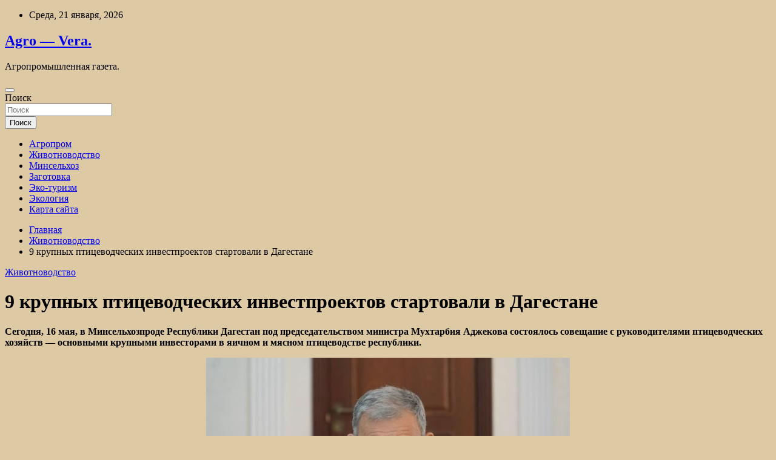

--- FILE ---
content_type: text/html; charset=UTF-8
request_url: https://vera-autoservice.ru/9-krupnyx-pticevodcheskix-investproektov-startovali-v-dagestane
body_size: 62271
content:
<!doctype html>
<html lang="ru-RU">
<head>
	<meta charset="UTF-8">
	<meta name="viewport" content="width=device-width, initial-scale=1, shrink-to-fit=no">
	<link rel="profile" href="https://gmpg.org/xfn/11">

	<title>9 крупных птицеводческих инвестпроектов стартовали в Дагестане &#8212; Agro &#8212; Vera.</title>
<meta name='robots' content='max-image-preview:large' />
<link rel='dns-prefetch' href='//fonts.googleapis.com' />
<link rel="alternate" title="oEmbed (JSON)" type="application/json+oembed" href="https://vera-autoservice.ru/wp-json/oembed/1.0/embed?url=https%3A%2F%2Fvera-autoservice.ru%2F9-krupnyx-pticevodcheskix-investproektov-startovali-v-dagestane" />
<link rel="alternate" title="oEmbed (XML)" type="text/xml+oembed" href="https://vera-autoservice.ru/wp-json/oembed/1.0/embed?url=https%3A%2F%2Fvera-autoservice.ru%2F9-krupnyx-pticevodcheskix-investproektov-startovali-v-dagestane&#038;format=xml" />
<style id='wp-img-auto-sizes-contain-inline-css' type='text/css'>
img:is([sizes=auto i],[sizes^="auto," i]){contain-intrinsic-size:3000px 1500px}
/*# sourceURL=wp-img-auto-sizes-contain-inline-css */
</style>
<style id='wp-block-library-inline-css' type='text/css'>
:root{--wp-block-synced-color:#7a00df;--wp-block-synced-color--rgb:122,0,223;--wp-bound-block-color:var(--wp-block-synced-color);--wp-editor-canvas-background:#ddd;--wp-admin-theme-color:#007cba;--wp-admin-theme-color--rgb:0,124,186;--wp-admin-theme-color-darker-10:#006ba1;--wp-admin-theme-color-darker-10--rgb:0,107,160.5;--wp-admin-theme-color-darker-20:#005a87;--wp-admin-theme-color-darker-20--rgb:0,90,135;--wp-admin-border-width-focus:2px}@media (min-resolution:192dpi){:root{--wp-admin-border-width-focus:1.5px}}.wp-element-button{cursor:pointer}:root .has-very-light-gray-background-color{background-color:#eee}:root .has-very-dark-gray-background-color{background-color:#313131}:root .has-very-light-gray-color{color:#eee}:root .has-very-dark-gray-color{color:#313131}:root .has-vivid-green-cyan-to-vivid-cyan-blue-gradient-background{background:linear-gradient(135deg,#00d084,#0693e3)}:root .has-purple-crush-gradient-background{background:linear-gradient(135deg,#34e2e4,#4721fb 50%,#ab1dfe)}:root .has-hazy-dawn-gradient-background{background:linear-gradient(135deg,#faaca8,#dad0ec)}:root .has-subdued-olive-gradient-background{background:linear-gradient(135deg,#fafae1,#67a671)}:root .has-atomic-cream-gradient-background{background:linear-gradient(135deg,#fdd79a,#004a59)}:root .has-nightshade-gradient-background{background:linear-gradient(135deg,#330968,#31cdcf)}:root .has-midnight-gradient-background{background:linear-gradient(135deg,#020381,#2874fc)}:root{--wp--preset--font-size--normal:16px;--wp--preset--font-size--huge:42px}.has-regular-font-size{font-size:1em}.has-larger-font-size{font-size:2.625em}.has-normal-font-size{font-size:var(--wp--preset--font-size--normal)}.has-huge-font-size{font-size:var(--wp--preset--font-size--huge)}.has-text-align-center{text-align:center}.has-text-align-left{text-align:left}.has-text-align-right{text-align:right}.has-fit-text{white-space:nowrap!important}#end-resizable-editor-section{display:none}.aligncenter{clear:both}.items-justified-left{justify-content:flex-start}.items-justified-center{justify-content:center}.items-justified-right{justify-content:flex-end}.items-justified-space-between{justify-content:space-between}.screen-reader-text{border:0;clip-path:inset(50%);height:1px;margin:-1px;overflow:hidden;padding:0;position:absolute;width:1px;word-wrap:normal!important}.screen-reader-text:focus{background-color:#ddd;clip-path:none;color:#444;display:block;font-size:1em;height:auto;left:5px;line-height:normal;padding:15px 23px 14px;text-decoration:none;top:5px;width:auto;z-index:100000}html :where(.has-border-color){border-style:solid}html :where([style*=border-top-color]){border-top-style:solid}html :where([style*=border-right-color]){border-right-style:solid}html :where([style*=border-bottom-color]){border-bottom-style:solid}html :where([style*=border-left-color]){border-left-style:solid}html :where([style*=border-width]){border-style:solid}html :where([style*=border-top-width]){border-top-style:solid}html :where([style*=border-right-width]){border-right-style:solid}html :where([style*=border-bottom-width]){border-bottom-style:solid}html :where([style*=border-left-width]){border-left-style:solid}html :where(img[class*=wp-image-]){height:auto;max-width:100%}:where(figure){margin:0 0 1em}html :where(.is-position-sticky){--wp-admin--admin-bar--position-offset:var(--wp-admin--admin-bar--height,0px)}@media screen and (max-width:600px){html :where(.is-position-sticky){--wp-admin--admin-bar--position-offset:0px}}

/*# sourceURL=wp-block-library-inline-css */
</style><style id='global-styles-inline-css' type='text/css'>
:root{--wp--preset--aspect-ratio--square: 1;--wp--preset--aspect-ratio--4-3: 4/3;--wp--preset--aspect-ratio--3-4: 3/4;--wp--preset--aspect-ratio--3-2: 3/2;--wp--preset--aspect-ratio--2-3: 2/3;--wp--preset--aspect-ratio--16-9: 16/9;--wp--preset--aspect-ratio--9-16: 9/16;--wp--preset--color--black: #000000;--wp--preset--color--cyan-bluish-gray: #abb8c3;--wp--preset--color--white: #ffffff;--wp--preset--color--pale-pink: #f78da7;--wp--preset--color--vivid-red: #cf2e2e;--wp--preset--color--luminous-vivid-orange: #ff6900;--wp--preset--color--luminous-vivid-amber: #fcb900;--wp--preset--color--light-green-cyan: #7bdcb5;--wp--preset--color--vivid-green-cyan: #00d084;--wp--preset--color--pale-cyan-blue: #8ed1fc;--wp--preset--color--vivid-cyan-blue: #0693e3;--wp--preset--color--vivid-purple: #9b51e0;--wp--preset--gradient--vivid-cyan-blue-to-vivid-purple: linear-gradient(135deg,rgb(6,147,227) 0%,rgb(155,81,224) 100%);--wp--preset--gradient--light-green-cyan-to-vivid-green-cyan: linear-gradient(135deg,rgb(122,220,180) 0%,rgb(0,208,130) 100%);--wp--preset--gradient--luminous-vivid-amber-to-luminous-vivid-orange: linear-gradient(135deg,rgb(252,185,0) 0%,rgb(255,105,0) 100%);--wp--preset--gradient--luminous-vivid-orange-to-vivid-red: linear-gradient(135deg,rgb(255,105,0) 0%,rgb(207,46,46) 100%);--wp--preset--gradient--very-light-gray-to-cyan-bluish-gray: linear-gradient(135deg,rgb(238,238,238) 0%,rgb(169,184,195) 100%);--wp--preset--gradient--cool-to-warm-spectrum: linear-gradient(135deg,rgb(74,234,220) 0%,rgb(151,120,209) 20%,rgb(207,42,186) 40%,rgb(238,44,130) 60%,rgb(251,105,98) 80%,rgb(254,248,76) 100%);--wp--preset--gradient--blush-light-purple: linear-gradient(135deg,rgb(255,206,236) 0%,rgb(152,150,240) 100%);--wp--preset--gradient--blush-bordeaux: linear-gradient(135deg,rgb(254,205,165) 0%,rgb(254,45,45) 50%,rgb(107,0,62) 100%);--wp--preset--gradient--luminous-dusk: linear-gradient(135deg,rgb(255,203,112) 0%,rgb(199,81,192) 50%,rgb(65,88,208) 100%);--wp--preset--gradient--pale-ocean: linear-gradient(135deg,rgb(255,245,203) 0%,rgb(182,227,212) 50%,rgb(51,167,181) 100%);--wp--preset--gradient--electric-grass: linear-gradient(135deg,rgb(202,248,128) 0%,rgb(113,206,126) 100%);--wp--preset--gradient--midnight: linear-gradient(135deg,rgb(2,3,129) 0%,rgb(40,116,252) 100%);--wp--preset--font-size--small: 13px;--wp--preset--font-size--medium: 20px;--wp--preset--font-size--large: 36px;--wp--preset--font-size--x-large: 42px;--wp--preset--spacing--20: 0.44rem;--wp--preset--spacing--30: 0.67rem;--wp--preset--spacing--40: 1rem;--wp--preset--spacing--50: 1.5rem;--wp--preset--spacing--60: 2.25rem;--wp--preset--spacing--70: 3.38rem;--wp--preset--spacing--80: 5.06rem;--wp--preset--shadow--natural: 6px 6px 9px rgba(0, 0, 0, 0.2);--wp--preset--shadow--deep: 12px 12px 50px rgba(0, 0, 0, 0.4);--wp--preset--shadow--sharp: 6px 6px 0px rgba(0, 0, 0, 0.2);--wp--preset--shadow--outlined: 6px 6px 0px -3px rgb(255, 255, 255), 6px 6px rgb(0, 0, 0);--wp--preset--shadow--crisp: 6px 6px 0px rgb(0, 0, 0);}:where(.is-layout-flex){gap: 0.5em;}:where(.is-layout-grid){gap: 0.5em;}body .is-layout-flex{display: flex;}.is-layout-flex{flex-wrap: wrap;align-items: center;}.is-layout-flex > :is(*, div){margin: 0;}body .is-layout-grid{display: grid;}.is-layout-grid > :is(*, div){margin: 0;}:where(.wp-block-columns.is-layout-flex){gap: 2em;}:where(.wp-block-columns.is-layout-grid){gap: 2em;}:where(.wp-block-post-template.is-layout-flex){gap: 1.25em;}:where(.wp-block-post-template.is-layout-grid){gap: 1.25em;}.has-black-color{color: var(--wp--preset--color--black) !important;}.has-cyan-bluish-gray-color{color: var(--wp--preset--color--cyan-bluish-gray) !important;}.has-white-color{color: var(--wp--preset--color--white) !important;}.has-pale-pink-color{color: var(--wp--preset--color--pale-pink) !important;}.has-vivid-red-color{color: var(--wp--preset--color--vivid-red) !important;}.has-luminous-vivid-orange-color{color: var(--wp--preset--color--luminous-vivid-orange) !important;}.has-luminous-vivid-amber-color{color: var(--wp--preset--color--luminous-vivid-amber) !important;}.has-light-green-cyan-color{color: var(--wp--preset--color--light-green-cyan) !important;}.has-vivid-green-cyan-color{color: var(--wp--preset--color--vivid-green-cyan) !important;}.has-pale-cyan-blue-color{color: var(--wp--preset--color--pale-cyan-blue) !important;}.has-vivid-cyan-blue-color{color: var(--wp--preset--color--vivid-cyan-blue) !important;}.has-vivid-purple-color{color: var(--wp--preset--color--vivid-purple) !important;}.has-black-background-color{background-color: var(--wp--preset--color--black) !important;}.has-cyan-bluish-gray-background-color{background-color: var(--wp--preset--color--cyan-bluish-gray) !important;}.has-white-background-color{background-color: var(--wp--preset--color--white) !important;}.has-pale-pink-background-color{background-color: var(--wp--preset--color--pale-pink) !important;}.has-vivid-red-background-color{background-color: var(--wp--preset--color--vivid-red) !important;}.has-luminous-vivid-orange-background-color{background-color: var(--wp--preset--color--luminous-vivid-orange) !important;}.has-luminous-vivid-amber-background-color{background-color: var(--wp--preset--color--luminous-vivid-amber) !important;}.has-light-green-cyan-background-color{background-color: var(--wp--preset--color--light-green-cyan) !important;}.has-vivid-green-cyan-background-color{background-color: var(--wp--preset--color--vivid-green-cyan) !important;}.has-pale-cyan-blue-background-color{background-color: var(--wp--preset--color--pale-cyan-blue) !important;}.has-vivid-cyan-blue-background-color{background-color: var(--wp--preset--color--vivid-cyan-blue) !important;}.has-vivid-purple-background-color{background-color: var(--wp--preset--color--vivid-purple) !important;}.has-black-border-color{border-color: var(--wp--preset--color--black) !important;}.has-cyan-bluish-gray-border-color{border-color: var(--wp--preset--color--cyan-bluish-gray) !important;}.has-white-border-color{border-color: var(--wp--preset--color--white) !important;}.has-pale-pink-border-color{border-color: var(--wp--preset--color--pale-pink) !important;}.has-vivid-red-border-color{border-color: var(--wp--preset--color--vivid-red) !important;}.has-luminous-vivid-orange-border-color{border-color: var(--wp--preset--color--luminous-vivid-orange) !important;}.has-luminous-vivid-amber-border-color{border-color: var(--wp--preset--color--luminous-vivid-amber) !important;}.has-light-green-cyan-border-color{border-color: var(--wp--preset--color--light-green-cyan) !important;}.has-vivid-green-cyan-border-color{border-color: var(--wp--preset--color--vivid-green-cyan) !important;}.has-pale-cyan-blue-border-color{border-color: var(--wp--preset--color--pale-cyan-blue) !important;}.has-vivid-cyan-blue-border-color{border-color: var(--wp--preset--color--vivid-cyan-blue) !important;}.has-vivid-purple-border-color{border-color: var(--wp--preset--color--vivid-purple) !important;}.has-vivid-cyan-blue-to-vivid-purple-gradient-background{background: var(--wp--preset--gradient--vivid-cyan-blue-to-vivid-purple) !important;}.has-light-green-cyan-to-vivid-green-cyan-gradient-background{background: var(--wp--preset--gradient--light-green-cyan-to-vivid-green-cyan) !important;}.has-luminous-vivid-amber-to-luminous-vivid-orange-gradient-background{background: var(--wp--preset--gradient--luminous-vivid-amber-to-luminous-vivid-orange) !important;}.has-luminous-vivid-orange-to-vivid-red-gradient-background{background: var(--wp--preset--gradient--luminous-vivid-orange-to-vivid-red) !important;}.has-very-light-gray-to-cyan-bluish-gray-gradient-background{background: var(--wp--preset--gradient--very-light-gray-to-cyan-bluish-gray) !important;}.has-cool-to-warm-spectrum-gradient-background{background: var(--wp--preset--gradient--cool-to-warm-spectrum) !important;}.has-blush-light-purple-gradient-background{background: var(--wp--preset--gradient--blush-light-purple) !important;}.has-blush-bordeaux-gradient-background{background: var(--wp--preset--gradient--blush-bordeaux) !important;}.has-luminous-dusk-gradient-background{background: var(--wp--preset--gradient--luminous-dusk) !important;}.has-pale-ocean-gradient-background{background: var(--wp--preset--gradient--pale-ocean) !important;}.has-electric-grass-gradient-background{background: var(--wp--preset--gradient--electric-grass) !important;}.has-midnight-gradient-background{background: var(--wp--preset--gradient--midnight) !important;}.has-small-font-size{font-size: var(--wp--preset--font-size--small) !important;}.has-medium-font-size{font-size: var(--wp--preset--font-size--medium) !important;}.has-large-font-size{font-size: var(--wp--preset--font-size--large) !important;}.has-x-large-font-size{font-size: var(--wp--preset--font-size--x-large) !important;}
/*# sourceURL=global-styles-inline-css */
</style>

<style id='classic-theme-styles-inline-css' type='text/css'>
/*! This file is auto-generated */
.wp-block-button__link{color:#fff;background-color:#32373c;border-radius:9999px;box-shadow:none;text-decoration:none;padding:calc(.667em + 2px) calc(1.333em + 2px);font-size:1.125em}.wp-block-file__button{background:#32373c;color:#fff;text-decoration:none}
/*# sourceURL=/wp-includes/css/classic-themes.min.css */
</style>
<link rel='stylesheet' id='bootstrap-style-css' href='https://vera-autoservice.ru/wp-content/themes/newscard/assets/library/bootstrap/css/bootstrap.min.css' type='text/css' media='all' />
<link rel='stylesheet' id='newscard-style-css' href='https://vera-autoservice.ru/wp-content/themes/newscard/style.css' type='text/css' media='all' />
<script type="text/javascript" src="https://vera-autoservice.ru/wp-includes/js/jquery/jquery.min.js" id="jquery-core-js"></script>
<script type="text/javascript" id="wp-disable-css-lazy-load-js-extra">
/* <![CDATA[ */
var WpDisableAsyncLinks = {"wp-disable-font-awesome":"https://vera-autoservice.ru/wp-content/themes/newscard/assets/library/font-awesome/css/all.min.css","wp-disable-google-fonts":"//fonts.googleapis.com/css?family=Roboto:100,300,300i,400,400i,500,500i,700,700i"};
//# sourceURL=wp-disable-css-lazy-load-js-extra
/* ]]> */
</script>
<script type="text/javascript" src="https://vera-autoservice.ru/wp-content/plugins/wp-disable/js/css-lazy-load.min.js" id="wp-disable-css-lazy-load-js"></script>
<link rel="canonical" href="https://vera-autoservice.ru/9-krupnyx-pticevodcheskix-investproektov-startovali-v-dagestane" />
<link rel="pingback" href="https://vera-autoservice.ru/xmlrpc.php">
<meta name="keywords" content="животноводство инвестиции минсельхозпрод республики дагестан промышленное птицеводство птицеводство" />
<meta name="description" content="Сегодня, 16 мая, в Минсельхозпроде Республики Дагестан под председательством министра Мухтарбия Аджекова состоялось совещание с руководителями птицеводческих хо..." />
<style type="text/css" id="custom-background-css">
body.custom-background { background-color: #ddc9a4; }
</style>
	<link rel="icon" href="https://vera-autoservice.ru/wp-content/uploads/2024/06/cropped-agroprom_3-32x32.png" sizes="32x32" />
<link rel="icon" href="https://vera-autoservice.ru/wp-content/uploads/2024/06/cropped-agroprom_3-192x192.png" sizes="192x192" />
<link rel="apple-touch-icon" href="https://vera-autoservice.ru/wp-content/uploads/2024/06/cropped-agroprom_3-180x180.png" />
<meta name="msapplication-TileImage" content="https://vera-autoservice.ru/wp-content/uploads/2024/06/cropped-agroprom_3-270x270.png" />
<link rel="alternate" type="application/rss+xml" title="RSS" href="https://vera-autoservice.ru/rsslatest.xml" /></head>

<body class="wp-singular post-template-default single single-post postid-15 single-format-standard custom-background wp-theme-newscard theme-body">
<p></p><div id="page" class="site">
	<a class="skip-link screen-reader-text" href="#content">Перейти к содержимому</a>
	
	<header id="masthead" class="site-header">

					<div class="info-bar">
				<div class="container">
					<div class="row gutter-10">
						<div class="col col-sm contact-section">
							<div class="date">
								<ul><li>Среда, 21 января, 2026</li></ul>
							</div>
						</div><!-- .contact-section -->

											</div><!-- .row -->
          		</div><!-- .container -->
        	</div><!-- .infobar -->
        		<nav class="navbar navbar-expand-lg d-block">
			<div class="navbar-head header-overlay-dark" >
				<div class="container">
					<div class="row navbar-head-row align-items-center">
						<div class="col-lg-4">
							<div class="site-branding navbar-brand">
																	<h2 class="site-title"><a href="https://vera-autoservice.ru/" rel="home">Agro &#8212; Vera.</a></h2>
																	<p class="site-description">Агропромышленная газета.</p>
															</div><!-- .site-branding .navbar-brand -->
						</div>
											</div><!-- .row -->
				</div><!-- .container -->
			</div><!-- .navbar-head -->
			<div class="navigation-bar">
				<div class="navigation-bar-top">
					<div class="container">
						<button class="navbar-toggler menu-toggle" type="button" data-toggle="collapse" data-target="#navbarCollapse" aria-controls="navbarCollapse" aria-expanded="false" aria-label="Переключение навигации"></button>
						<span class="search-toggle"></span>
					</div><!-- .container -->
					<div class="search-bar">
						<div class="container">
							<div class="search-block off">
								<form action="https://vera-autoservice.ru/" method="get" class="search-form">
	<label class="assistive-text"> Поиск </label>
	<div class="input-group">
		<input type="search" value="" placeholder="Поиск" class="form-control s" name="s">
		<div class="input-group-prepend">
			<button class="btn btn-theme">Поиск</button>
		</div>
	</div>
</form><!-- .search-form -->
							</div><!-- .search-box -->
						</div><!-- .container -->
					</div><!-- .search-bar -->
				</div><!-- .navigation-bar-top -->
				<div class="navbar-main">
					<div class="container">
						<div class="collapse navbar-collapse" id="navbarCollapse">
							<div id="site-navigation" class="main-navigation nav-uppercase" role="navigation">
								<ul class="nav-menu navbar-nav d-lg-block"><li id="menu-item-83" class="menu-item menu-item-type-taxonomy menu-item-object-category menu-item-83"><a href="https://vera-autoservice.ru/category/agroprom">Агропром</a></li>
<li id="menu-item-84" class="menu-item menu-item-type-taxonomy menu-item-object-category current-post-ancestor current-menu-parent current-post-parent menu-item-84"><a href="https://vera-autoservice.ru/category/zhivotnovodstvo">Животноводство</a></li>
<li id="menu-item-86" class="menu-item menu-item-type-taxonomy menu-item-object-category menu-item-86"><a href="https://vera-autoservice.ru/category/minselxoz">Минсельхоз</a></li>
<li id="menu-item-87" class="menu-item menu-item-type-taxonomy menu-item-object-category menu-item-87"><a href="https://vera-autoservice.ru/category/zagotovka">Заготовка</a></li>
<li id="menu-item-88" class="menu-item menu-item-type-taxonomy menu-item-object-category menu-item-88"><a href="https://vera-autoservice.ru/category/eko-turizm">Эко-туризм</a></li>
<li id="menu-item-85" class="menu-item menu-item-type-taxonomy menu-item-object-category menu-item-85"><a href="https://vera-autoservice.ru/category/ekologiya">Экология</a></li>
<li id="menu-item-89" class="menu-item menu-item-type-post_type menu-item-object-page menu-item-89"><a href="https://vera-autoservice.ru/karta-sajta">Карта сайта</a></li>
</ul>							</div><!-- #site-navigation .main-navigation -->
						</div><!-- .navbar-collapse -->
						<div class="nav-search">
							<span class="search-toggle"></span>
						</div><!-- .nav-search -->
					</div><!-- .container -->
				</div><!-- .navbar-main -->
			</div><!-- .navigation-bar -->
		</nav><!-- .navbar -->

		
		
					<div id="breadcrumb">
				<div class="container">
					<div role="navigation" aria-label="Навигационные цепочки" class="breadcrumb-trail breadcrumbs" itemprop="breadcrumb"><ul class="trail-items" itemscope itemtype="http://schema.org/BreadcrumbList"><meta name="numberOfItems" content="3" /><meta name="itemListOrder" content="Ascending" /><li itemprop="itemListElement" itemscope itemtype="http://schema.org/ListItem" class="trail-item trail-begin"><a href="https://vera-autoservice.ru" rel="home" itemprop="item"><span itemprop="name">Главная</span></a><meta itemprop="position" content="1" /></li><li itemprop="itemListElement" itemscope itemtype="http://schema.org/ListItem" class="trail-item"><a href="https://vera-autoservice.ru/category/zhivotnovodstvo" itemprop="item"><span itemprop="name">Животноводство</span></a><meta itemprop="position" content="2" /></li><li itemprop="itemListElement" itemscope itemtype="http://schema.org/ListItem" class="trail-item trail-end"><span itemprop="name">9 крупных птицеводческих инвестпроектов стартовали в Дагестане</span><meta itemprop="position" content="3" /></li></ul></div>				</div>
			</div><!-- .breadcrumb -->
			</header><!-- #masthead -->
	<div id="content" class="site-content ">
		<div class="container">
							<div class="row justify-content-center site-content-row">
			<div id="content" class="site-content">
	<div class="container">
		<div class="row justify-content-center site-content-row">
			<div id="primary" class="content-area col-lg-8">
				<main id="main" class="site-main">

						<div class="post-15 post type-post status-publish format-standard has-post-thumbnail hentry category-zhivotnovodstvo tag-zhivotnovodstvo tag-investicii tag-minselxozprod-respubliki-dagestan tag-promyshlennoe-pticevodstvo tag-pticevodstvo">

		
				<div class="entry-meta category-meta">
					<div class="cat-links"><a href="https://vera-autoservice.ru/category/zhivotnovodstvo" rel="category tag">Животноводство</a></div>
				</div><!-- .entry-meta -->

			
					<header class="entry-header">
				<h1 class="entry-title">9 крупных птицеводческих инвестпроектов стартовали в Дагестане</h1>
									<!-- .entry-meta -->
								</header>
				<div class="entry-content">
			<p><strong></p>
<p>Сегодня, 16 мая, в Минсельхозпроде Республики Дагестан под председательством министра Мухтарбия Аджекова состоялось совещание с руководителями птицеводческих хозяйств &#8212; основными крупными инвесторами в яичном и мясном птицеводстве республики.</p>
<p></strong>    <img decoding="async" alt="9 крупных птицеводческих инвестпроектов стартовали в Дагестане" src="/wp-content/uploads/2024/06/588880d1ae3f283806b4e00a2cd01647.jpg" style="display:block;margin: 0 auto;" />              <b>🔹</p>
<p>В ходе совещания были обсуждены вопросы развития птицеводства в Республике Дагестан, проанализированы запланированные к реализации в ближайшие годы инвестпроекты, подготовлены отраслевые предложения для представления в Правительство Республики Дагестан.</p>
<p>Так, по состоянию на май 2024 года в Дагестане инвесторы приступили к реализации 9 крупных проектов. Из них планируется завершить 4 к концу 2025 года, еще 4 – в 2026 году, ввести в эксплуатацию 1 крупный проект в 2027году.&nbsp;</p>
<p>Общая проектная мощность ведущих республиканских предприятий составляет 31 тысяч тонн мяса птицы живым весом, 45 млн штук товарного куриного яйца и 35 млн штук инкубационного яйца.&nbsp;</p>
<p><strong>Источник и фото: </strong><strong>Минсельхоз Республики Дагестан</strong><strong>.</strong></p>
<p><img decoding="async" alt="9 крупных птицеводческих инвестпроектов стартовали в Дагестане" src="/wp-content/uploads/2024/06/6572c91b1f4eef6602801196d786603f.jpg" style="display:block;margin: 0 auto;" /></p>
<p>Источник: <a href="https://www.agroxxi.ru/zhivotnovodstvo/novosti/9-krupnyh-pticevodcheskih-investproektov-startovali-v-dagestane.html" rel="nofollow noopener" target="_blank"> agroxxi.ru</a> </p>
		</div><!-- entry-content -->

		<footer class="entry-meta"><span class="tag-links"><span class="label">Метки:</span> <a href="https://vera-autoservice.ru/tag/zhivotnovodstvo" rel="tag">животноводство</a>, <a href="https://vera-autoservice.ru/tag/investicii" rel="tag">инвестиции</a>, <a href="https://vera-autoservice.ru/tag/minselxozprod-respubliki-dagestan" rel="tag">минсельхозпрод республики дагестан</a>, <a href="https://vera-autoservice.ru/tag/promyshlennoe-pticevodstvo" rel="tag">промышленное птицеводство</a>, <a href="https://vera-autoservice.ru/tag/pticevodstvo" rel="tag">птицеводство</a></span><!-- .tag-links --></footer><!-- .entry-meta -->	</div><!-- .post-15 -->

	<nav class="navigation post-navigation" aria-label="Записи">
		<h2 class="screen-reader-text">Навигация по записям</h2>
		<div class="nav-links"><div class="nav-previous"><a href="https://vera-autoservice.ru/sovmestnye-s-uzbekistanom-nauchnye-proekty-v-oblasti-pererabotki-myasa-i-moloka-mrs-realizuyut-uchenye-skfu" rel="prev">Совместные с Узбекистаном научные проекты в области переработки мяса и молока МРС реализуют ученые СКФУ</a></div><div class="nav-next"><a href="https://vera-autoservice.ru/patrushev-predupredil-o-razryve-mezhdu-sprosom-na-chistuyu-vodu-i-ee-zapasami-v-mire" rel="next">Патрушев предупредил о разрыве между спросом на чистую воду и ее запасами в мире</a></div></div>
	</nav>
				</main><!-- #main -->
			</div><!-- #primary -->
			

<aside id="secondary" class="col-lg-4 widget-area" role="complementary">
	<div class="sticky-sidebar">

<p>

		<section id="search-2" class="widget widget_search"><form action="https://vera-autoservice.ru/" method="get" class="search-form">
	<label class="assistive-text"> Поиск </label>
	<div class="input-group">
		<input type="search" value="" placeholder="Поиск" class="form-control s" name="s">
		<div class="input-group-prepend">
			<button class="btn btn-theme">Поиск</button>
		</div>
	</div>
</form><!-- .search-form -->
</section><section id="execphp-2" class="widget widget_execphp">			<div class="execphpwidget"></div>
		</section><section id="newscard_horizontal_vertical_posts-2" class="widget newscard-widget-horizontal-vertical-posts">				<div class="row gutter-parent-14 post-vertical">
			<div class="col-md-6 first-col">
										<div class="post-boxed main-post clearfix">
											<div class="post-img-wrap">
							<a href="https://vera-autoservice.ru/mat-s-rebenkom-zaniali-chyjie-mesta-v-samolete-i-razgnevali-polzovatelei-seti" class="post-img" style="background-image: url('https://vera-autoservice.ru/wp-content/uploads/2024/07/4855e575de0a86d34c35f1facb0289bb.jpg');"></a>
						</div>
										<div class="post-content">
						<div class="entry-meta category-meta">
							<div class="cat-links"><a href="https://vera-autoservice.ru/category/eko-turizm" rel="category tag">Эко-туризм</a></div>
						</div><!-- .entry-meta -->
						<h3 class="entry-title"><a href="https://vera-autoservice.ru/mat-s-rebenkom-zaniali-chyjie-mesta-v-samolete-i-razgnevali-polzovatelei-seti">Мать с ребенком заняли чужие места в самолете и разгневали пользователей сети</a></h3>						
						<div class="entry-content">
							<p>Фото: Suhyeon Choi / Unsplash Пассажирка и ее 12-летний ребенок заняли чужие места в самолете и разгневали пользователей сети. Историю рассказала в публикации на форуме Reddit оплатившая эти кресла попутчица.&hellip; </p>
						</div><!-- .entry-content -->
					</div>
				</div><!-- post-boxed -->
			</div>
			<div class="col-md-6 second-col">
												<div class="post-boxed inlined clearfix">
													<div class="post-img-wrap">
								<a href="https://vera-autoservice.ru/blogersha-pobyvala-v-ssha-i-opisala-pereehavshih-tyda-rossiian-frazoi-najivautsia-na-svoih" class="post-img" style="background-image: url('https://vera-autoservice.ru/wp-content/uploads/2024/07/56f22a954a126f530bd5a0e8cfd8d70a.jpg');"></a>
							</div>
												<div class="post-content">
							<div class="entry-meta category-meta">
								<div class="cat-links"><a href="https://vera-autoservice.ru/category/eko-turizm" rel="category tag">Эко-туризм</a></div>
							</div><!-- .entry-meta -->
							<h3 class="entry-title"><a href="https://vera-autoservice.ru/blogersha-pobyvala-v-ssha-i-opisala-pereehavshih-tyda-rossiian-frazoi-najivautsia-na-svoih">Блогерша побывала в США и описала переехавших туда россиян фразой «наживаются на своих»</a></h3>						</div>
					</div><!-- .post-boxed -->
													<div class="post-boxed inlined clearfix">
													<div class="post-img-wrap">
								<a href="https://vera-autoservice.ru/rossiianka-opisala-otdyh-v-egipte-frazoi-byli-vechno-golodnye-i-pohydeli" class="post-img" style="background-image: url('https://vera-autoservice.ru/wp-content/uploads/2024/07/53777a8816316ae8748a857ed5c2aca9.jpg');"></a>
							</div>
												<div class="post-content">
							<div class="entry-meta category-meta">
								<div class="cat-links"><a href="https://vera-autoservice.ru/category/eko-turizm" rel="category tag">Эко-туризм</a></div>
							</div><!-- .entry-meta -->
							<h3 class="entry-title"><a href="https://vera-autoservice.ru/rossiianka-opisala-otdyh-v-egipte-frazoi-byli-vechno-golodnye-i-pohydeli">Россиянка описала отдых в Египте фразой «были вечно голодные и похудели»</a></h3>						</div>
					</div><!-- .post-boxed -->
													<div class="post-boxed inlined clearfix">
													<div class="post-img-wrap">
								<a href="https://vera-autoservice.ru/pyteshestvenniki-otkazalis-otmeniat-poezdki-v-evropy-iz-za-protestov-protiv-tyrizma" class="post-img" style="background-image: url('https://vera-autoservice.ru/wp-content/uploads/2024/07/768afa312401b9d7876228c470c4d65b.jpg');"></a>
							</div>
												<div class="post-content">
							<div class="entry-meta category-meta">
								<div class="cat-links"><a href="https://vera-autoservice.ru/category/eko-turizm" rel="category tag">Эко-туризм</a></div>
							</div><!-- .entry-meta -->
							<h3 class="entry-title"><a href="https://vera-autoservice.ru/pyteshestvenniki-otkazalis-otmeniat-poezdki-v-evropy-iz-za-protestov-protiv-tyrizma">Путешественники отказались отменять поездки в Европу из-за протестов против туризма</a></h3>						</div>
					</div><!-- .post-boxed -->
													<div class="post-boxed inlined clearfix">
													<div class="post-img-wrap">
								<a href="https://vera-autoservice.ru/vizovye-centry-eshe-odnoi-strany-evropy-ogranichili-raboty-v-rossii" class="post-img" style="background-image: url('https://vera-autoservice.ru/wp-content/uploads/2024/07/52fa9221ad56c100d14e7b9df861bd97.jpg');"></a>
							</div>
												<div class="post-content">
							<div class="entry-meta category-meta">
								<div class="cat-links"><a href="https://vera-autoservice.ru/category/eko-turizm" rel="category tag">Эко-туризм</a></div>
							</div><!-- .entry-meta -->
							<h3 class="entry-title"><a href="https://vera-autoservice.ru/vizovye-centry-eshe-odnoi-strany-evropy-ogranichili-raboty-v-rossii">Визовые центры еще одной страны Европы ограничили работу в России</a></h3>						</div>
					</div><!-- .post-boxed -->
												</div>
		</div><!-- .row gutter-parent-14 -->

		</section><!-- .widget_featured_post --><section id="newscard_horizontal_vertical_posts-3" class="widget newscard-widget-horizontal-vertical-posts">				<div class="row gutter-parent-14 post-vertical">
			<div class="col-md-6 first-col">
										<div class="post-boxed main-post clearfix">
											<div class="post-img-wrap">
							<a href="https://vera-autoservice.ru/tyrizm-stanet-odnim-iz-pynktov-v-ysloviiah-sotrydnichestva-byharskoi-i-voronejskoi-oblastei" class="post-img" style="background-image: url('https://vera-autoservice.ru/wp-content/uploads/2024/07/6e9ffaf97d227f8b33b7f15d9dedab45.jpg');"></a>
						</div>
										<div class="post-content">
						<div class="entry-meta category-meta">
							<div class="cat-links"><a href="https://vera-autoservice.ru/category/agroprom" rel="category tag">Агропром</a></div>
						</div><!-- .entry-meta -->
						<h3 class="entry-title"><a href="https://vera-autoservice.ru/tyrizm-stanet-odnim-iz-pynktov-v-ysloviiah-sotrydnichestva-byharskoi-i-voronejskoi-oblastei">Туризм станет одним из пунктов в условиях сотрудничества Бухарской и Воронежской областей</a></h3>						
						<div class="entry-content">
							<p>Губернатор Воронежской области Александр Гусев сообщил, что 24 июля между региональным правительством и представителями Бухарской области Узбекистана был подписан меморандум о сотрудничестве в сферах туризма, промышленности и сельского хозяйства. © runews24.ru&hellip; </p>
						</div><!-- .entry-content -->
					</div>
				</div><!-- post-boxed -->
			</div>
			<div class="col-md-6 second-col">
												<div class="post-boxed inlined clearfix">
													<div class="post-img-wrap">
								<a href="https://vera-autoservice.ru/v-novotroicke-chinovnica-podozrevaetsia-v-polychenii-vziatki" class="post-img" style="background-image: url('https://vera-autoservice.ru/wp-content/uploads/2024/07/cc1c6a829427430b26cb916993a522f5-300x225.jpg');"></a>
							</div>
												<div class="post-content">
							<div class="entry-meta category-meta">
								<div class="cat-links"><a href="https://vera-autoservice.ru/category/agroprom" rel="category tag">Агропром</a></div>
							</div><!-- .entry-meta -->
							<h3 class="entry-title"><a href="https://vera-autoservice.ru/v-novotroicke-chinovnica-podozrevaetsia-v-polychenii-vziatki">В Новотроицке чиновница подозревается в получении взятки</a></h3>						</div>
					</div><!-- .post-boxed -->
													<div class="post-boxed inlined clearfix">
													<div class="post-img-wrap">
								<a href="https://vera-autoservice.ru/dvym-volgogradcam-vynesli-prigovor-za-afery-s-polisami-strahovaniia-yrojaia" class="post-img" style="background-image: url('https://vera-autoservice.ru/wp-content/uploads/2024/07/c0e732df3c50c01ea0422d0fc60a24fb-300x177.jpg');"></a>
							</div>
												<div class="post-content">
							<div class="entry-meta category-meta">
								<div class="cat-links"><a href="https://vera-autoservice.ru/category/agroprom" rel="category tag">Агропром</a></div>
							</div><!-- .entry-meta -->
							<h3 class="entry-title"><a href="https://vera-autoservice.ru/dvym-volgogradcam-vynesli-prigovor-za-afery-s-polisami-strahovaniia-yrojaia">Двум волгоградцам вынесли приговор за аферу с полисами страхования урожая</a></h3>						</div>
					</div><!-- .post-boxed -->
													<div class="post-boxed inlined clearfix">
													<div class="post-img-wrap">
								<a href="https://vera-autoservice.ru/v-moskovskoi-oblasti-proidet-festival-yhi" class="post-img" style="background-image: url('https://vera-autoservice.ru/wp-content/uploads/2024/07/d7ec335fe9416a301f62fd015fb1ea2f-300x200.jpg');"></a>
							</div>
												<div class="post-content">
							<div class="entry-meta category-meta">
								<div class="cat-links"><a href="https://vera-autoservice.ru/category/agroprom" rel="category tag">Агропром</a></div>
							</div><!-- .entry-meta -->
							<h3 class="entry-title"><a href="https://vera-autoservice.ru/v-moskovskoi-oblasti-proidet-festival-yhi">В Московской области пройдет фестиваль ухи</a></h3>						</div>
					</div><!-- .post-boxed -->
													<div class="post-boxed inlined clearfix">
													<div class="post-img-wrap">
								<a href="https://vera-autoservice.ru/egipet-i-oae-ykrepliaut-sviazi-v-sfere-selskohoziaistvennyh-investicii" class="post-img" style="background-image: url('https://vera-autoservice.ru/wp-content/uploads/2024/07/b514618607efcdee11e2ba2a3779751b-300x169.jpg');"></a>
							</div>
												<div class="post-content">
							<div class="entry-meta category-meta">
								<div class="cat-links"><a href="https://vera-autoservice.ru/category/agroprom" rel="category tag">Агропром</a></div>
							</div><!-- .entry-meta -->
							<h3 class="entry-title"><a href="https://vera-autoservice.ru/egipet-i-oae-ykrepliaut-sviazi-v-sfere-selskohoziaistvennyh-investicii">Египет и ОАЭ укрепляют связи в сфере сельскохозяйственных инвестиций</a></h3>						</div>
					</div><!-- .post-boxed -->
												</div>
		</div><!-- .row gutter-parent-14 -->

		</section><!-- .widget_featured_post --><section id="tag_cloud-2" class="widget widget_tag_cloud"><h3 class="widget-title">Метки</h3><div class="tagcloud"><a href="https://vera-autoservice.ru/tag/boeing" class="tag-cloud-link tag-link-144 tag-link-position-1" style="font-size: 13.297297297297pt;" aria-label="Boeing (18 элементов)">Boeing</a>
<a href="https://vera-autoservice.ru/tag/antali" class="tag-cloud-link tag-link-327 tag-link-position-2" style="font-size: 8pt;" aria-label="Антальи (9 элементов)">Антальи</a>
<a href="https://vera-autoservice.ru/tag/associacii-turoperatorov-rossii-ator" class="tag-cloud-link tag-link-305 tag-link-position-3" style="font-size: 8.7567567567568pt;" aria-label="Ассоциации туроператоров России (АТОР) (10 элементов)">Ассоциации туроператоров России (АТОР)</a>
<a href="https://vera-autoservice.ru/tag/associaciya-turoperatorov-rossii-ator" class="tag-cloud-link tag-link-296 tag-link-position-4" style="font-size: 8pt;" aria-label="Ассоциация туроператоров России (АТОР) (9 элементов)">Ассоциация туроператоров России (АТОР)</a>
<a href="https://vera-autoservice.ru/tag/bali" class="tag-cloud-link tag-link-286 tag-link-position-5" style="font-size: 10.081081081081pt;" aria-label="Бали (12 элементов)">Бали</a>
<a href="https://vera-autoservice.ru/tag/bespilotniki" class="tag-cloud-link tag-link-136 tag-link-position-6" style="font-size: 8.7567567567568pt;" aria-label="Беспилотники (10 элементов)">Беспилотники</a>
<a href="https://vera-autoservice.ru/tag/vsu" class="tag-cloud-link tag-link-269 tag-link-position-7" style="font-size: 11.405405405405pt;" aria-label="ВСУ (14 элементов)">ВСУ</a>
<a href="https://vera-autoservice.ru/tag/vladimir-putin" class="tag-cloud-link tag-link-218 tag-link-position-8" style="font-size: 13.297297297297pt;" aria-label="Владимир Путин (18 элементов)">Владимир Путин</a>
<a href="https://vera-autoservice.ru/tag/vnukovo" class="tag-cloud-link tag-link-326 tag-link-position-9" style="font-size: 8pt;" aria-label="Внуково (9 элементов)">Внуково</a>
<a href="https://vera-autoservice.ru/tag/gazprom" class="tag-cloud-link tag-link-887 tag-link-position-10" style="font-size: 10.837837837838pt;" aria-label="Газпром (13 элементов)">Газпром</a>
<a href="https://vera-autoservice.ru/tag/ivanovskaya-oblast" class="tag-cloud-link tag-link-28 tag-link-position-11" style="font-size: 10.837837837838pt;" aria-label="Ивановская область (13 элементов)">Ивановская область</a>
<a href="https://vera-autoservice.ru/tag/indii" class="tag-cloud-link tag-link-225 tag-link-position-12" style="font-size: 8.7567567567568pt;" aria-label="Индии (10 элементов)">Индии</a>
<a href="https://vera-autoservice.ru/tag/italii" class="tag-cloud-link tag-link-299 tag-link-position-13" style="font-size: 11.783783783784pt;" aria-label="Италии (15 элементов)">Италии</a>
<a href="https://vera-autoservice.ru/tag/krasnoyarskij-kraj" class="tag-cloud-link tag-link-61 tag-link-position-14" style="font-size: 9.5135135135135pt;" aria-label="Красноярский край (11 элементов)">Красноярский край</a>
<a href="https://vera-autoservice.ru/tag/lipeckaya-oblast" class="tag-cloud-link tag-link-71 tag-link-position-15" style="font-size: 18.594594594595pt;" aria-label="Липецкая область (35 элементов)">Липецкая область</a>
<a href="https://vera-autoservice.ru/tag/minoborony" class="tag-cloud-link tag-link-312 tag-link-position-16" style="font-size: 8pt;" aria-label="Минобороны (9 элементов)">Минобороны</a>
<a href="https://vera-autoservice.ru/tag/moskva" class="tag-cloud-link tag-link-63 tag-link-position-17" style="font-size: 15.189189189189pt;" aria-label="Москва (23 элемента)">Москва</a>
<a href="https://vera-autoservice.ru/tag/moskvu" class="tag-cloud-link tag-link-284 tag-link-position-18" style="font-size: 13.297297297297pt;" aria-label="Москву (18 элементов)">Москву</a>
<a href="https://vera-autoservice.ru/tag/moskvy" class="tag-cloud-link tag-link-143 tag-link-position-19" style="font-size: 14.810810810811pt;" aria-label="Москвы (22 элемента)">Москвы</a>
<a href="https://vera-autoservice.ru/tag/oae" class="tag-cloud-link tag-link-297 tag-link-position-20" style="font-size: 8.7567567567568pt;" aria-label="ОАЭ (10 элементов)">ОАЭ</a>
<a href="https://vera-autoservice.ru/tag/obshhestvo" class="tag-cloud-link tag-link-36 tag-link-position-21" style="font-size: 11.405405405405pt;" aria-label="Общество (14 элементов)">Общество</a>
<a href="https://vera-autoservice.ru/tag/podmoskove" class="tag-cloud-link tag-link-770 tag-link-position-22" style="font-size: 13.297297297297pt;" aria-label="Подмосковье (18 элементов)">Подмосковье</a>
<a href="https://vera-autoservice.ru/tag/proisshestviya" class="tag-cloud-link tag-link-32 tag-link-position-23" style="font-size: 9.5135135135135pt;" aria-label="Происшествия (11 элементов)">Происшествия</a>
<a href="https://vera-autoservice.ru/tag/rf" class="tag-cloud-link tag-link-138 tag-link-position-24" style="font-size: 12.918918918919pt;" aria-label="РФ (17 элементов)">РФ</a>
<a href="https://vera-autoservice.ru/tag/respublika-bashkortostan" class="tag-cloud-link tag-link-290 tag-link-position-25" style="font-size: 8.7567567567568pt;" aria-label="Республика Башкортостан (10 элементов)">Республика Башкортостан</a>
<a href="https://vera-autoservice.ru/tag/respublika-dagestan" class="tag-cloud-link tag-link-100 tag-link-position-26" style="font-size: 9.5135135135135pt;" aria-label="Республика Дагестан (11 элементов)">Республика Дагестан</a>
<a href="https://vera-autoservice.ru/tag/respublika-tatarstan" class="tag-cloud-link tag-link-900 tag-link-position-27" style="font-size: 10.837837837838pt;" aria-label="Республика Татарстан (13 элементов)">Республика Татарстан</a>
<a href="https://vera-autoservice.ru/tag/rossiya" class="tag-cloud-link tag-link-23 tag-link-position-28" style="font-size: 12.918918918919pt;" aria-label="Россия (17 элементов)">Россия</a>
<a href="https://vera-autoservice.ru/tag/rostovskaya-oblast" class="tag-cloud-link tag-link-134 tag-link-position-29" style="font-size: 9.5135135135135pt;" aria-label="Ростовская область (11 элементов)">Ростовская область</a>
<a href="https://vera-autoservice.ru/tag/ssha" class="tag-cloud-link tag-link-111 tag-link-position-30" style="font-size: 22pt;" aria-label="США (54 элемента)">США</a>
<a href="https://vera-autoservice.ru/tag/sankt-peterburga" class="tag-cloud-link tag-link-142 tag-link-position-31" style="font-size: 11.405405405405pt;" aria-label="Санкт-Петербурга (14 элементов)">Санкт-Петербурга</a>
<a href="https://vera-autoservice.ru/tag/saratovskaya-oblast" class="tag-cloud-link tag-link-261 tag-link-position-32" style="font-size: 9.5135135135135pt;" aria-label="Саратовская область (11 элементов)">Саратовская область</a>
<a href="https://vera-autoservice.ru/tag/selskoe-xozyajstvo" class="tag-cloud-link tag-link-34 tag-link-position-33" style="font-size: 19.162162162162pt;" aria-label="Сельское хозяйство (38 элементов)">Сельское хозяйство</a>
<a href="https://vera-autoservice.ru/tag/sochi" class="tag-cloud-link tag-link-68 tag-link-position-34" style="font-size: 15.189189189189pt;" aria-label="Сочи (23 элемента)">Сочи</a>
<a href="https://vera-autoservice.ru/tag/tomskaya-oblast" class="tag-cloud-link tag-link-30 tag-link-position-35" style="font-size: 13.675675675676pt;" aria-label="Томская область (19 элементов)">Томская область</a>
<a href="https://vera-autoservice.ru/tag/turcii" class="tag-cloud-link tag-link-176 tag-link-position-36" style="font-size: 16.702702702703pt;" aria-label="Турции (28 элементов)">Турции</a>
<a href="https://vera-autoservice.ru/tag/ukrainy" class="tag-cloud-link tag-link-366 tag-link-position-37" style="font-size: 8.7567567567568pt;" aria-label="Украины (10 элементов)">Украины</a>
<a href="https://vera-autoservice.ru/tag/fsb" class="tag-cloud-link tag-link-101 tag-link-position-38" style="font-size: 8pt;" aria-label="ФСБ (9 элементов)">ФСБ</a>
<a href="https://vera-autoservice.ru/tag/chuvashskaya-respublika" class="tag-cloud-link tag-link-244 tag-link-position-39" style="font-size: 18.216216216216pt;" aria-label="Чувашская Республика (34 элемента)">Чувашская Республика</a>
<a href="https://vera-autoservice.ru/tag/ekologiya" class="tag-cloud-link tag-link-18 tag-link-position-40" style="font-size: 14.054054054054pt;" aria-label="Экология (20 элементов)">Экология</a>
<a href="https://vera-autoservice.ru/tag/zhivotnovodstvo" class="tag-cloud-link tag-link-7 tag-link-position-41" style="font-size: 16.513513513514pt;" aria-label="животноводство (27 элементов)">животноводство</a>
<a href="https://vera-autoservice.ru/tag/zakuska" class="tag-cloud-link tag-link-42 tag-link-position-42" style="font-size: 8pt;" aria-label="закуска (9 элементов)">закуска</a>
<a href="https://vera-autoservice.ru/tag/krs" class="tag-cloud-link tag-link-170 tag-link-position-43" style="font-size: 8pt;" aria-label="крс (9 элементов)">крс</a>
<a href="https://vera-autoservice.ru/tag/molochnoe-zhivotnovodstvo" class="tag-cloud-link tag-link-5 tag-link-position-44" style="font-size: 14.054054054054pt;" aria-label="молочное животноводство (20 элементов)">молочное животноводство</a>
<a href="https://vera-autoservice.ru/tag/fermery" class="tag-cloud-link tag-link-126 tag-link-position-45" style="font-size: 8pt;" aria-label="фермеры (9 элементов)">фермеры</a></div>
</section>	</div><!-- .sticky-sidebar -->
</aside><!-- #secondary -->
		</div><!-- row -->
	</div><!-- .container -->
</div><!-- #content .site-content-->
					</div><!-- row -->
		</div><!-- .container -->
	</div><!-- #content .site-content-->
	<footer id="colophon" class="site-footer" role="contentinfo">
		
			<div class="container">
				<section class="featured-stories">
								<h3 class="stories-title">
									<a href="https://vera-autoservice.ru/category/ekologiya">Экология</a>
							</h3>
							<div class="row gutter-parent-14">
													<div class="col-sm-6 col-lg-3">
								<div class="post-boxed">
																			<div class="post-img-wrap">
											<div class="featured-post-img">
												<a href="https://vera-autoservice.ru/glava-gagauzii-rasskazala-o-reshenii-texnicheskix-voprosov-pri-postavkax-rossijskogo-gaza" class="post-img" style="background-image: url('https://vera-autoservice.ru/wp-content/uploads/2024/07/2363761997812e5cc94726f35aab9952.jpg');"></a>
											</div>
											<div class="entry-meta category-meta">
												<div class="cat-links"><a href="https://vera-autoservice.ru/category/ekologiya" rel="category tag">Экология</a></div>
											</div><!-- .entry-meta -->
										</div><!-- .post-img-wrap -->
																		<div class="post-content">
																				<h3 class="entry-title"><a href="https://vera-autoservice.ru/glava-gagauzii-rasskazala-o-reshenii-texnicheskix-voprosov-pri-postavkax-rossijskogo-gaza">Глава Гагаузии рассказала о решении технических вопросов при поставках российского газа</a></h3>																					<div class="entry-meta">
																							</div>
																			</div><!-- .post-content -->
								</div><!-- .post-boxed -->
							</div><!-- .col-sm-6 .col-lg-3 -->
													<div class="col-sm-6 col-lg-3">
								<div class="post-boxed">
																			<div class="post-img-wrap">
											<div class="featured-post-img">
												<a href="https://vera-autoservice.ru/v-moldavii-uvelichitsya-chislo-poluchatelej-nadbavok-ot-rf" class="post-img" style="background-image: url('https://vera-autoservice.ru/wp-content/uploads/2024/07/aecc0f55fbbe01eaecbbeaecd9d01cf0.jpg');"></a>
											</div>
											<div class="entry-meta category-meta">
												<div class="cat-links"><a href="https://vera-autoservice.ru/category/ekologiya" rel="category tag">Экология</a></div>
											</div><!-- .entry-meta -->
										</div><!-- .post-img-wrap -->
																		<div class="post-content">
																				<h3 class="entry-title"><a href="https://vera-autoservice.ru/v-moldavii-uvelichitsya-chislo-poluchatelej-nadbavok-ot-rf">В Молдавии увеличится число получателей надбавок от РФ</a></h3>																					<div class="entry-meta">
																							</div>
																			</div><!-- .post-content -->
								</div><!-- .post-boxed -->
							</div><!-- .col-sm-6 .col-lg-3 -->
													<div class="col-sm-6 col-lg-3">
								<div class="post-boxed">
																			<div class="post-img-wrap">
											<div class="featured-post-img">
												<a href="https://vera-autoservice.ru/rossiya-ne-poedet-na-pervuyu-olimpiadu-po-kibersportu" class="post-img" style="background-image: url('https://vera-autoservice.ru/wp-content/uploads/2024/07/f7e6b2ffd800165ce734e46f9bd1705c.jpg');"></a>
											</div>
											<div class="entry-meta category-meta">
												<div class="cat-links"><a href="https://vera-autoservice.ru/category/ekologiya" rel="category tag">Экология</a></div>
											</div><!-- .entry-meta -->
										</div><!-- .post-img-wrap -->
																		<div class="post-content">
																				<h3 class="entry-title"><a href="https://vera-autoservice.ru/rossiya-ne-poedet-na-pervuyu-olimpiadu-po-kibersportu">Россия не поедет на первую Олимпиаду по киберспорту</a></h3>																					<div class="entry-meta">
																							</div>
																			</div><!-- .post-content -->
								</div><!-- .post-boxed -->
							</div><!-- .col-sm-6 .col-lg-3 -->
													<div class="col-sm-6 col-lg-3">
								<div class="post-boxed">
																			<div class="post-img-wrap">
											<div class="featured-post-img">
												<a href="https://vera-autoservice.ru/putin-vstretilsya-s-prezidentom-sirii-v-kremle" class="post-img" style="background-image: url('https://vera-autoservice.ru/wp-content/uploads/2024/07/363a6cd7f110166e612eae90695538a3.jpg');"></a>
											</div>
											<div class="entry-meta category-meta">
												<div class="cat-links"><a href="https://vera-autoservice.ru/category/ekologiya" rel="category tag">Экология</a></div>
											</div><!-- .entry-meta -->
										</div><!-- .post-img-wrap -->
																		<div class="post-content">
																				<h3 class="entry-title"><a href="https://vera-autoservice.ru/putin-vstretilsya-s-prezidentom-sirii-v-kremle">Путин встретился с президентом Сирии в Кремле</a></h3>																					<div class="entry-meta">
																							</div>
																			</div><!-- .post-content -->
								</div><!-- .post-boxed -->
							</div><!-- .col-sm-6 .col-lg-3 -->
											</div><!-- .row -->
				</section><!-- .featured-stories -->
			</div><!-- .container -->
		
					<div class="widget-area">
				<div class="container">
					<div class="row">
						<div class="col-sm-6 col-lg-3">
							<section id="custom_html-2" class="widget_text widget widget_custom_html"><div class="textwidget custom-html-widget"><p><noindex><font size="1">
Все материалы на данном сайте взяты из открытых источников и предоставляются исключительно в ознакомительных целях. Права на материалы принадлежат их владельцам. Администрация сайта ответственности за содержание материала не несет.
</font>
</noindex></p></div></section>						</div><!-- footer sidebar column 1 -->
						<div class="col-sm-6 col-lg-3">
							<section id="custom_html-3" class="widget_text widget widget_custom_html"><div class="textwidget custom-html-widget"><p><noindex><font size="1">
Если Вы обнаружили на нашем сайте материалы, которые нарушают авторские права, принадлежащие Вам, Вашей компании или организации, пожалуйста, сообщите нам.
</font>
</noindex></p></div></section>						</div><!-- footer sidebar column 2 -->
						<div class="col-sm-6 col-lg-3">
							<section id="custom_html-4" class="widget_text widget widget_custom_html"><div class="textwidget custom-html-widget"><p><noindex> <font size="1">
На сайте могут быть опубликованы материалы 18+! <br>
При цитировании ссылка на источник обязательна.
</font>
</noindex></p></div></section>						</div><!-- footer sidebar column 3 -->
						<div class="col-sm-6 col-lg-3">
							<section id="custom_html-5" class="widget_text widget widget_custom_html"><div class="textwidget custom-html-widget"><noindex>
<!--LiveInternet counter--><a href="https://www.liveinternet.ru/click"
target="_blank"><img id="licnt362D" width="88" height="31" style="border:0" 
title="LiveInternet: показано число просмотров за 24 часа, посетителей за 24 часа и за сегодня"
src="[data-uri]"
alt=""/></a><script>(function(d,s){d.getElementById("licnt362D").src=
"https://counter.yadro.ru/hit?t20.17;r"+escape(d.referrer)+
((typeof(s)=="undefined")?"":";s"+s.width+"*"+s.height+"*"+
(s.colorDepth?s.colorDepth:s.pixelDepth))+";u"+escape(d.URL)+
";h"+escape(d.title.substring(0,150))+";"+Math.random()})
(document,screen)</script><!--/LiveInternet-->
</noindex></div></section>						</div><!-- footer sidebar column 4 -->
					</div><!-- .row -->
				</div><!-- .container -->
			</div><!-- .widget-area -->
				<div class="site-info">
			<div class="container">
				<div class="row">
										<div class="copyright col-lg order-lg-1 text-lg-left">
						<div class="theme-link">
						
							Copyright © 2026 <a href="https://vera-autoservice.ru/" title="Agro &#8212; Vera." >Agro &#8212; Vera.</a></div>
					</div><!-- .copyright -->
				</div><!-- .row -->
			</div><!-- .container -->
		</div><!-- .site-info -->
	</footer><!-- #colophon -->
	<div class="back-to-top"><a title="Перейти наверх" href="#masthead"></a></div>
</div><!-- #page -->

<script type="text/javascript">
<!--
var _acic={dataProvider:10};(function(){var e=document.createElement("script");e.type="text/javascript";e.async=true;e.src="https://www.acint.net/aci.js";var t=document.getElementsByTagName("script")[0];t.parentNode.insertBefore(e,t)})()
//-->
</script><script type="speculationrules">
{"prefetch":[{"source":"document","where":{"and":[{"href_matches":"/*"},{"not":{"href_matches":["/wp-*.php","/wp-admin/*","/wp-content/uploads/*","/wp-content/*","/wp-content/plugins/*","/wp-content/themes/newscard/*","/*\\?(.+)"]}},{"not":{"selector_matches":"a[rel~=\"nofollow\"]"}},{"not":{"selector_matches":".no-prefetch, .no-prefetch a"}}]},"eagerness":"conservative"}]}
</script>
		<style>
			:root {
				-webkit-user-select: none;
				-webkit-touch-callout: none;
				-ms-user-select: none;
				-moz-user-select: none;
				user-select: none;
			}
		</style>
		<script type="text/javascript">
			/*<![CDATA[*/
			document.oncontextmenu = function(event) {
				if (event.target.tagName != 'INPUT' && event.target.tagName != 'TEXTAREA') {
					event.preventDefault();
				}
			};
			document.ondragstart = function() {
				if (event.target.tagName != 'INPUT' && event.target.tagName != 'TEXTAREA') {
					event.preventDefault();
				}
			};
			/*]]>*/
		</script>
		<script type="text/javascript" src="https://vera-autoservice.ru/wp-content/themes/newscard/assets/library/bootstrap/js/popper.min.js" id="popper-script-js"></script>
<script type="text/javascript" src="https://vera-autoservice.ru/wp-content/themes/newscard/assets/library/bootstrap/js/bootstrap.min.js" id="bootstrap-script-js"></script>
<script type="text/javascript" src="https://vera-autoservice.ru/wp-content/themes/newscard/assets/library/match-height/jquery.matchHeight-min.js" id="jquery-match-height-js"></script>
<script type="text/javascript" src="https://vera-autoservice.ru/wp-content/themes/newscard/assets/library/match-height/jquery.matchHeight-settings.js" id="newscard-match-height-js"></script>
<script type="text/javascript" src="https://vera-autoservice.ru/wp-content/themes/newscard/assets/js/skip-link-focus-fix.js" id="newscard-skip-link-focus-fix-js"></script>
<script type="text/javascript" src="https://vera-autoservice.ru/wp-content/themes/newscard/assets/library/sticky/jquery.sticky.js" id="jquery-sticky-js"></script>
<script type="text/javascript" src="https://vera-autoservice.ru/wp-content/themes/newscard/assets/library/sticky/jquery.sticky-settings.js" id="newscard-jquery-sticky-js"></script>
<script type="text/javascript" src="https://vera-autoservice.ru/wp-content/themes/newscard/assets/js/scripts.js" id="newscard-scripts-js"></script>

</body>
</html>
